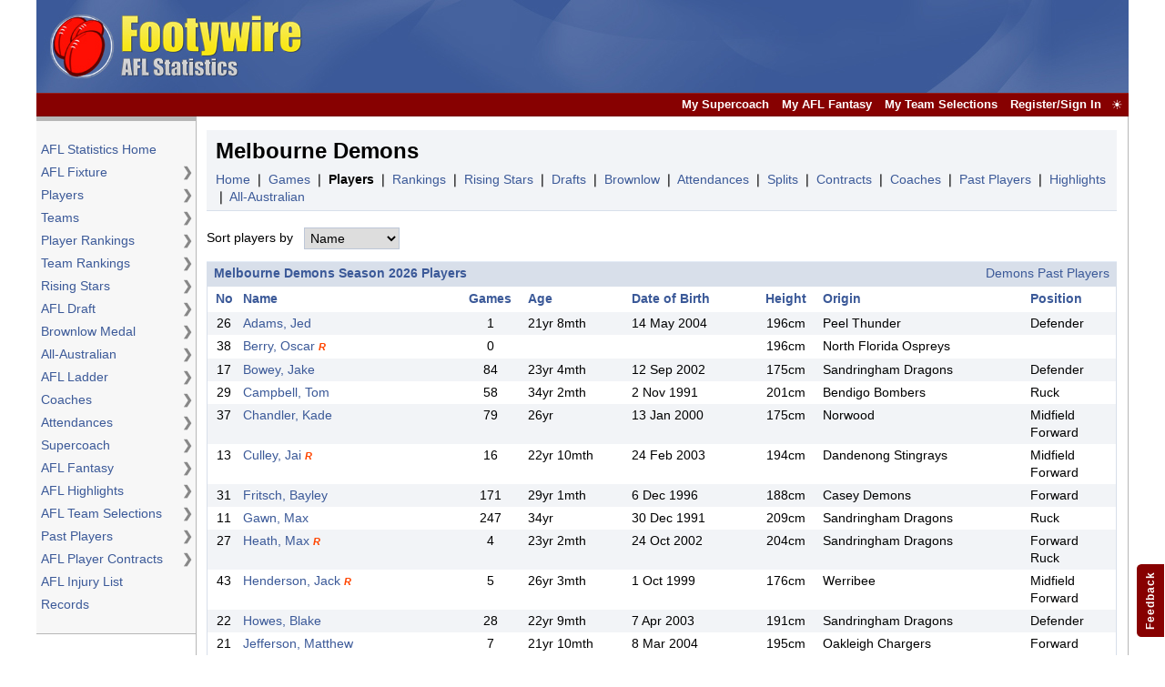

--- FILE ---
content_type: text/html; charset=utf-8
request_url: https://www.google.com/recaptcha/api2/aframe
body_size: 266
content:
<!DOCTYPE HTML><html><head><meta http-equiv="content-type" content="text/html; charset=UTF-8"></head><body><script nonce="hQcvNsjEmgBDTtc7rL3Obw">/** Anti-fraud and anti-abuse applications only. See google.com/recaptcha */ try{var clients={'sodar':'https://pagead2.googlesyndication.com/pagead/sodar?'};window.addEventListener("message",function(a){try{if(a.source===window.parent){var b=JSON.parse(a.data);var c=clients[b['id']];if(c){var d=document.createElement('img');d.src=c+b['params']+'&rc='+(localStorage.getItem("rc::a")?sessionStorage.getItem("rc::b"):"");window.document.body.appendChild(d);sessionStorage.setItem("rc::e",parseInt(sessionStorage.getItem("rc::e")||0)+1);localStorage.setItem("rc::h",'1768637237608');}}}catch(b){}});window.parent.postMessage("_grecaptcha_ready", "*");}catch(b){}</script></body></html>